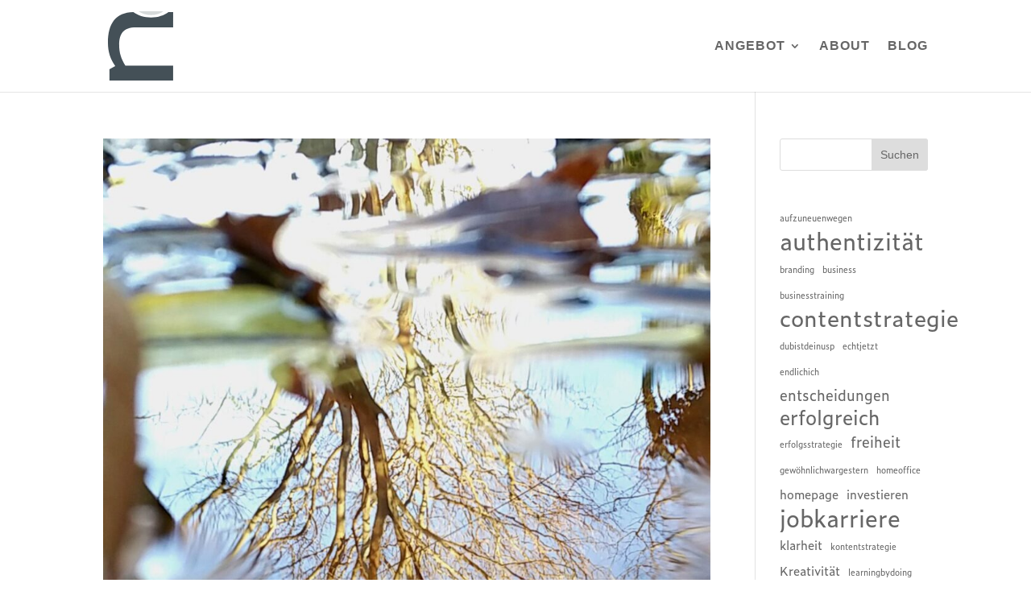

--- FILE ---
content_type: image/svg+xml
request_url: https://cn-markenschmiede.de/wp-content/uploads/2021/12/Logo-CWN-Neu.svg
body_size: -171
content:
<svg xmlns="http://www.w3.org/2000/svg" viewBox="0 0 270.67 285.56"><defs><style>.cls-1{fill:#445057;}.cls-2{fill:#d6dada;}</style></defs><g id="Ebene_2" data-name="Ebene 2"><g id="Ebene_1-2" data-name="Ebene 1"><path class="cls-1" d="M179,25.41c-29.39,0-53.87-7.9-73.49-21.84C31.53,5,0,51,0,129.24c0,36.7,10.49,67.29,30.42,95.15L6.29,237.31v48.25H270.67V223H72.39C54,193.81,46.68,168,46.68,138.75,46.68,92.54,63,66,117,66H270.67V3.5H251.09C232.84,17.18,209.2,25.41,179,25.41Z"/><path class="cls-2" d="M129.8,0c-.85,0-1.67,0-2.51.05,13.84,9.84,31.12,15.41,51.86,15.41,21.3,0,38-5.81,50.86-15.46Z"/></g></g></svg>

--- FILE ---
content_type: image/svg+xml
request_url: https://cn-markenschmiede.de/wp-content/uploads/2021/12/Logo-CWN-Neu.svg
body_size: -136
content:
<svg xmlns="http://www.w3.org/2000/svg" viewBox="0 0 270.67 285.56"><defs><style>.cls-1{fill:#445057;}.cls-2{fill:#d6dada;}</style></defs><g id="Ebene_2" data-name="Ebene 2"><g id="Ebene_1-2" data-name="Ebene 1"><path class="cls-1" d="M179,25.41c-29.39,0-53.87-7.9-73.49-21.84C31.53,5,0,51,0,129.24c0,36.7,10.49,67.29,30.42,95.15L6.29,237.31v48.25H270.67V223H72.39C54,193.81,46.68,168,46.68,138.75,46.68,92.54,63,66,117,66H270.67V3.5H251.09C232.84,17.18,209.2,25.41,179,25.41Z"/><path class="cls-2" d="M129.8,0c-.85,0-1.67,0-2.51.05,13.84,9.84,31.12,15.41,51.86,15.41,21.3,0,38-5.81,50.86-15.46Z"/></g></g></svg>